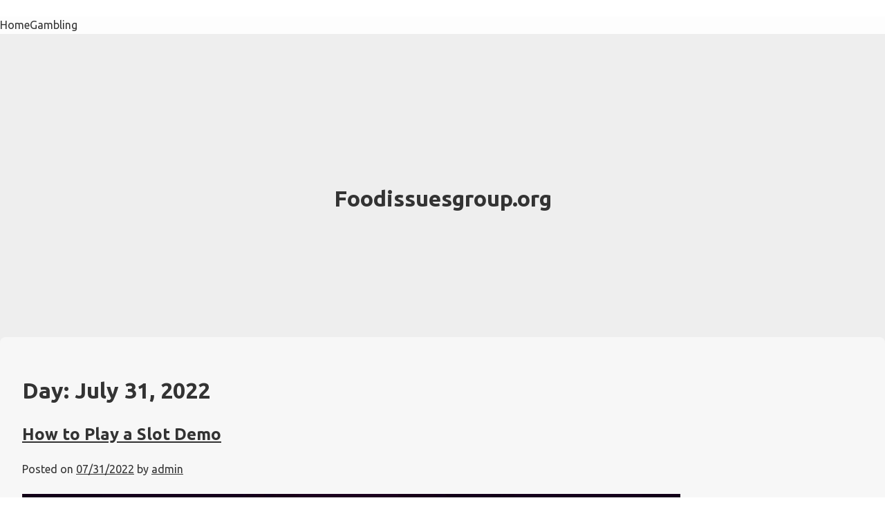

--- FILE ---
content_type: text/html; charset=utf-8
request_url: https://foodissuesgroup.org/2022/07/31/
body_size: 11231
content:
<!DOCTYPE html>
<html lang="en-US" amp="" data-amp-auto-lightbox-disable transformed="self;v=1" i-amphtml-layout="" i-amphtml-no-boilerplate="">
<head><meta charset="UTF-8"><meta name="viewport" content="width=device-width"><link rel="preconnect" href="https://cdn.ampproject.org"><style amp-runtime="" i-amphtml-version="012512221826001">html{overflow-x:hidden!important}html.i-amphtml-fie{height:100%!important;width:100%!important}html:not([amp4ads]),html:not([amp4ads]) body{height:auto!important}html:not([amp4ads]) body{margin:0!important}body{-webkit-text-size-adjust:100%;-moz-text-size-adjust:100%;-ms-text-size-adjust:100%;text-size-adjust:100%}html.i-amphtml-singledoc.i-amphtml-embedded{-ms-touch-action:pan-y pinch-zoom;touch-action:pan-y pinch-zoom}html.i-amphtml-fie>body,html.i-amphtml-singledoc>body{overflow:visible!important}html.i-amphtml-fie:not(.i-amphtml-inabox)>body,html.i-amphtml-singledoc:not(.i-amphtml-inabox)>body{position:relative!important}html.i-amphtml-ios-embed-legacy>body{overflow-x:hidden!important;overflow-y:auto!important;position:absolute!important}html.i-amphtml-ios-embed{overflow-y:auto!important;position:static}#i-amphtml-wrapper{overflow-x:hidden!important;overflow-y:auto!important;position:absolute!important;top:0!important;left:0!important;right:0!important;bottom:0!important;margin:0!important;display:block!important}html.i-amphtml-ios-embed.i-amphtml-ios-overscroll,html.i-amphtml-ios-embed.i-amphtml-ios-overscroll>#i-amphtml-wrapper{-webkit-overflow-scrolling:touch!important}#i-amphtml-wrapper>body{position:relative!important;border-top:1px solid transparent!important}#i-amphtml-wrapper+body{visibility:visible}#i-amphtml-wrapper+body .i-amphtml-lightbox-element,#i-amphtml-wrapper+body[i-amphtml-lightbox]{visibility:hidden}#i-amphtml-wrapper+body[i-amphtml-lightbox] .i-amphtml-lightbox-element{visibility:visible}#i-amphtml-wrapper.i-amphtml-scroll-disabled,.i-amphtml-scroll-disabled{overflow-x:hidden!important;overflow-y:hidden!important}amp-instagram{padding:54px 0px 0px!important;background-color:#fff}amp-iframe iframe{box-sizing:border-box!important}[amp-access][amp-access-hide]{display:none}[subscriptions-dialog],body:not(.i-amphtml-subs-ready) [subscriptions-action],body:not(.i-amphtml-subs-ready) [subscriptions-section]{display:none!important}amp-experiment,amp-live-list>[update]{display:none}amp-list[resizable-children]>.i-amphtml-loading-container.amp-hidden{display:none!important}amp-list [fetch-error],amp-list[load-more] [load-more-button],amp-list[load-more] [load-more-end],amp-list[load-more] [load-more-failed],amp-list[load-more] [load-more-loading]{display:none}amp-list[diffable] div[role=list]{display:block}amp-story-page,amp-story[standalone]{min-height:1px!important;display:block!important;height:100%!important;margin:0!important;padding:0!important;overflow:hidden!important;width:100%!important}amp-story[standalone]{background-color:#000!important;position:relative!important}amp-story-page{background-color:#757575}amp-story .amp-active>div,amp-story .i-amphtml-loader-background{display:none!important}amp-story-page:not(:first-of-type):not([distance]):not([active]){transform:translateY(1000vh)!important}amp-autocomplete{position:relative!important;display:inline-block!important}amp-autocomplete>input,amp-autocomplete>textarea{padding:0.5rem;border:1px solid rgba(0,0,0,.33)}.i-amphtml-autocomplete-results,amp-autocomplete>input,amp-autocomplete>textarea{font-size:1rem;line-height:1.5rem}[amp-fx^=fly-in]{visibility:hidden}amp-script[nodom],amp-script[sandboxed]{position:fixed!important;top:0!important;width:1px!important;height:1px!important;overflow:hidden!important;visibility:hidden}
/*# sourceURL=/css/ampdoc.css*/[hidden]{display:none!important}.i-amphtml-element{display:inline-block}.i-amphtml-blurry-placeholder{transition:opacity 0.3s cubic-bezier(0.0,0.0,0.2,1)!important;pointer-events:none}[layout=nodisplay]:not(.i-amphtml-element){display:none!important}.i-amphtml-layout-fixed,[layout=fixed][width][height]:not(.i-amphtml-layout-fixed){display:inline-block;position:relative}.i-amphtml-layout-responsive,[layout=responsive][width][height]:not(.i-amphtml-layout-responsive),[width][height][heights]:not([layout]):not(.i-amphtml-layout-responsive),[width][height][sizes]:not(img):not([layout]):not(.i-amphtml-layout-responsive){display:block;position:relative}.i-amphtml-layout-intrinsic,[layout=intrinsic][width][height]:not(.i-amphtml-layout-intrinsic){display:inline-block;position:relative;max-width:100%}.i-amphtml-layout-intrinsic .i-amphtml-sizer{max-width:100%}.i-amphtml-intrinsic-sizer{max-width:100%;display:block!important}.i-amphtml-layout-container,.i-amphtml-layout-fixed-height,[layout=container],[layout=fixed-height][height]:not(.i-amphtml-layout-fixed-height){display:block;position:relative}.i-amphtml-layout-fill,.i-amphtml-layout-fill.i-amphtml-notbuilt,[layout=fill]:not(.i-amphtml-layout-fill),body noscript>*{display:block;overflow:hidden!important;position:absolute;top:0;left:0;bottom:0;right:0}body noscript>*{position:absolute!important;width:100%;height:100%;z-index:2}body noscript{display:inline!important}.i-amphtml-layout-flex-item,[layout=flex-item]:not(.i-amphtml-layout-flex-item){display:block;position:relative;-ms-flex:1 1 auto;flex:1 1 auto}.i-amphtml-layout-fluid{position:relative}.i-amphtml-layout-size-defined{overflow:hidden!important}.i-amphtml-layout-awaiting-size{position:absolute!important;top:auto!important;bottom:auto!important}i-amphtml-sizer{display:block!important}@supports (aspect-ratio:1/1){i-amphtml-sizer.i-amphtml-disable-ar{display:none!important}}.i-amphtml-blurry-placeholder,.i-amphtml-fill-content{display:block;height:0;max-height:100%;max-width:100%;min-height:100%;min-width:100%;width:0;margin:auto}.i-amphtml-layout-size-defined .i-amphtml-fill-content{position:absolute;top:0;left:0;bottom:0;right:0}.i-amphtml-replaced-content,.i-amphtml-screen-reader{padding:0!important;border:none!important}.i-amphtml-screen-reader{position:fixed!important;top:0px!important;left:0px!important;width:4px!important;height:4px!important;opacity:0!important;overflow:hidden!important;margin:0!important;display:block!important;visibility:visible!important}.i-amphtml-screen-reader~.i-amphtml-screen-reader{left:8px!important}.i-amphtml-screen-reader~.i-amphtml-screen-reader~.i-amphtml-screen-reader{left:12px!important}.i-amphtml-screen-reader~.i-amphtml-screen-reader~.i-amphtml-screen-reader~.i-amphtml-screen-reader{left:16px!important}.i-amphtml-unresolved{position:relative;overflow:hidden!important}.i-amphtml-select-disabled{-webkit-user-select:none!important;-ms-user-select:none!important;user-select:none!important}.i-amphtml-notbuilt,[layout]:not(.i-amphtml-element),[width][height][heights]:not([layout]):not(.i-amphtml-element),[width][height][sizes]:not(img):not([layout]):not(.i-amphtml-element){position:relative;overflow:hidden!important;color:transparent!important}.i-amphtml-notbuilt:not(.i-amphtml-layout-container)>*,[layout]:not([layout=container]):not(.i-amphtml-element)>*,[width][height][heights]:not([layout]):not(.i-amphtml-element)>*,[width][height][sizes]:not([layout]):not(.i-amphtml-element)>*{display:none}amp-img:not(.i-amphtml-element)[i-amphtml-ssr]>img.i-amphtml-fill-content{display:block}.i-amphtml-notbuilt:not(.i-amphtml-layout-container),[layout]:not([layout=container]):not(.i-amphtml-element),[width][height][heights]:not([layout]):not(.i-amphtml-element),[width][height][sizes]:not(img):not([layout]):not(.i-amphtml-element){color:transparent!important;line-height:0!important}.i-amphtml-ghost{visibility:hidden!important}.i-amphtml-element>[placeholder],[layout]:not(.i-amphtml-element)>[placeholder],[width][height][heights]:not([layout]):not(.i-amphtml-element)>[placeholder],[width][height][sizes]:not([layout]):not(.i-amphtml-element)>[placeholder]{display:block;line-height:normal}.i-amphtml-element>[placeholder].amp-hidden,.i-amphtml-element>[placeholder].hidden{visibility:hidden}.i-amphtml-element:not(.amp-notsupported)>[fallback],.i-amphtml-layout-container>[placeholder].amp-hidden,.i-amphtml-layout-container>[placeholder].hidden{display:none}.i-amphtml-layout-size-defined>[fallback],.i-amphtml-layout-size-defined>[placeholder]{position:absolute!important;top:0!important;left:0!important;right:0!important;bottom:0!important;z-index:1}amp-img[i-amphtml-ssr]:not(.i-amphtml-element)>[placeholder]{z-index:auto}.i-amphtml-notbuilt>[placeholder]{display:block!important}.i-amphtml-hidden-by-media-query{display:none!important}.i-amphtml-element-error{background:red!important;color:#fff!important;position:relative!important}.i-amphtml-element-error:before{content:attr(error-message)}i-amp-scroll-container,i-amphtml-scroll-container{position:absolute;top:0;left:0;right:0;bottom:0;display:block}i-amp-scroll-container.amp-active,i-amphtml-scroll-container.amp-active{overflow:auto;-webkit-overflow-scrolling:touch}.i-amphtml-loading-container{display:block!important;pointer-events:none;z-index:1}.i-amphtml-notbuilt>.i-amphtml-loading-container{display:block!important}.i-amphtml-loading-container.amp-hidden{visibility:hidden}.i-amphtml-element>[overflow]{cursor:pointer;position:relative;z-index:2;visibility:hidden;display:initial;line-height:normal}.i-amphtml-layout-size-defined>[overflow]{position:absolute}.i-amphtml-element>[overflow].amp-visible{visibility:visible}template{display:none!important}.amp-border-box,.amp-border-box *,.amp-border-box :after,.amp-border-box :before{box-sizing:border-box}amp-pixel{display:none!important}amp-analytics,amp-auto-ads,amp-story-auto-ads{position:fixed!important;top:0!important;width:1px!important;height:1px!important;overflow:hidden!important;visibility:hidden}amp-story{visibility:hidden!important}html.i-amphtml-fie>amp-analytics{position:initial!important}[visible-when-invalid]:not(.visible),form [submit-error],form [submit-success],form [submitting]{display:none}amp-accordion{display:block!important}@media (min-width:1px){:where(amp-accordion>section)>:first-child{margin:0;background-color:#efefef;padding-right:20px;border:1px solid #dfdfdf}:where(amp-accordion>section)>:last-child{margin:0}}amp-accordion>section{float:none!important}amp-accordion>section>*{float:none!important;display:block!important;overflow:hidden!important;position:relative!important}amp-accordion,amp-accordion>section{margin:0}amp-accordion:not(.i-amphtml-built)>section>:last-child{display:none!important}amp-accordion:not(.i-amphtml-built)>section[expanded]>:last-child{display:block!important}
/*# sourceURL=/css/ampshared.css*/</style><meta name="robots" content="noindex, follow"><meta property="og:locale" content="en_US"><meta property="og:type" content="website"><meta property="og:title" content="07/31/2022 - Foodissuesgroup.org"><meta property="og:url" content="https://foodissuesgroup.org/2022/07/31/"><meta property="og:site_name" content="Foodissuesgroup.org"><meta name="twitter:card" content="summary_large_image"><meta name="generator" content="WordPress 6.0.11"><meta name="generator" content="AMP Plugin v2.5.3; mode=standard"><meta name="msapplication-TileImage" content="https://foodissuesgroup.org/wp-content/uploads/2022/06/cropped-Logo-21-270x270.png"><link rel="preconnect" href="https://fonts.gstatic.com/" crossorigin=""><link rel="dns-prefetch" href="//fonts.googleapis.com"><link rel="preload" href="https://foodissuesgroup.org/wp-includes/fonts/dashicons.eot?99ac726223c749443b642ce33df8b800#iefix" as="font" crossorigin=""><link rel="preconnect" href="https://fonts.gstatic.com" crossorigin=""><link rel="dns-prefetch" href="https://fonts.gstatic.com"><script async="" src="https://cdn.ampproject.org/v0.mjs" type="module" crossorigin="anonymous"></script><script async nomodule src="https://cdn.ampproject.org/v0.js" crossorigin="anonymous"></script><script src="https://cdn.ampproject.org/v0/amp-form-0.1.mjs" async="" custom-element="amp-form" type="module" crossorigin="anonymous"></script><script async nomodule src="https://cdn.ampproject.org/v0/amp-form-0.1.js" crossorigin="anonymous" custom-element="amp-form"></script><link rel="icon" href="https://foodissuesgroup.org/wp-content/uploads/2022/06/cropped-Logo-21-32x32.png" sizes="32x32"><link rel="icon" href="https://foodissuesgroup.org/wp-content/uploads/2022/06/cropped-Logo-21-192x192.png" sizes="192x192"><link crossorigin="anonymous" rel="stylesheet" id="wp-one-pager-google-fonts-css" href="https://fonts.googleapis.com/css2?family=Ubuntu%3Awght%40300%3B400%3B700&amp;display=swap&amp;ver=6.0.11" media="all"><style amp-custom="">amp-img.amp-wp-enforced-sizes{object-fit:contain}amp-img img,amp-img noscript{image-rendering:inherit;object-fit:inherit;object-position:inherit}:where(.wp-block-columns.has-background){padding:1.25em 2.375em}ul{box-sizing:border-box}:where(p.has-text-color:not(.has-link-color)) a{color:inherit}:root{--wp--preset--font-size--normal:16px;--wp--preset--font-size--huge:42px}.screen-reader-text{border:0;clip:rect(1px,1px,1px,1px);-webkit-clip-path:inset(50%);clip-path:inset(50%);height:1px;margin:-1px;overflow:hidden;padding:0;position:absolute;width:1px}.screen-reader-text:not(#_#_#_#_#_#_#_){word-wrap:normal}.screen-reader-text:focus{background-color:#ddd;-webkit-clip-path:none;clip-path:none;color:#444;display:block;font-size:1em;height:auto;left:5px;line-height:normal;padding:15px 23px 14px;text-decoration:none;top:5px;width:auto;z-index:100000}.screen-reader-text:focus:not(#_#_#_#_#_#_#_){clip:auto}html :where(.has-border-color),html :where([data-amp-original-style*=border-width]){border-style:solid}html :where(amp-img[class*=wp-image-]),html :where(amp-anim[class*=wp-image-]){height:auto;max-width:100%}body{--wp--preset--color--black:#000;--wp--preset--color--cyan-bluish-gray:#abb8c3;--wp--preset--color--white:#fff;--wp--preset--color--pale-pink:#f78da7;--wp--preset--color--vivid-red:#cf2e2e;--wp--preset--color--luminous-vivid-orange:#ff6900;--wp--preset--color--luminous-vivid-amber:#fcb900;--wp--preset--color--light-green-cyan:#7bdcb5;--wp--preset--color--vivid-green-cyan:#00d084;--wp--preset--color--pale-cyan-blue:#8ed1fc;--wp--preset--color--vivid-cyan-blue:#0693e3;--wp--preset--color--vivid-purple:#9b51e0;--wp--preset--gradient--vivid-cyan-blue-to-vivid-purple:linear-gradient(135deg,rgba(6,147,227,1) 0%,#9b51e0 100%);--wp--preset--gradient--light-green-cyan-to-vivid-green-cyan:linear-gradient(135deg,#7adcb4 0%,#00d082 100%);--wp--preset--gradient--luminous-vivid-amber-to-luminous-vivid-orange:linear-gradient(135deg,rgba(252,185,0,1) 0%,rgba(255,105,0,1) 100%);--wp--preset--gradient--luminous-vivid-orange-to-vivid-red:linear-gradient(135deg,rgba(255,105,0,1) 0%,#cf2e2e 100%);--wp--preset--gradient--very-light-gray-to-cyan-bluish-gray:linear-gradient(135deg,#eee 0%,#a9b8c3 100%);--wp--preset--gradient--cool-to-warm-spectrum:linear-gradient(135deg,#4aeadc 0%,#9778d1 20%,#cf2aba 40%,#ee2c82 60%,#fb6962 80%,#fef84c 100%);--wp--preset--gradient--blush-light-purple:linear-gradient(135deg,#ffceec 0%,#9896f0 100%);--wp--preset--gradient--blush-bordeaux:linear-gradient(135deg,#fecda5 0%,#fe2d2d 50%,#6b003e 100%);--wp--preset--gradient--luminous-dusk:linear-gradient(135deg,#ffcb70 0%,#c751c0 50%,#4158d0 100%);--wp--preset--gradient--pale-ocean:linear-gradient(135deg,#fff5cb 0%,#b6e3d4 50%,#33a7b5 100%);--wp--preset--gradient--electric-grass:linear-gradient(135deg,#caf880 0%,#71ce7e 100%);--wp--preset--gradient--midnight:linear-gradient(135deg,#020381 0%,#2874fc 100%);--wp--preset--duotone--dark-grayscale:url("#wp-duotone-dark-grayscale");--wp--preset--duotone--grayscale:url("#wp-duotone-grayscale");--wp--preset--duotone--purple-yellow:url("#wp-duotone-purple-yellow");--wp--preset--duotone--blue-red:url("#wp-duotone-blue-red");--wp--preset--duotone--midnight:url("#wp-duotone-midnight");--wp--preset--duotone--magenta-yellow:url("#wp-duotone-magenta-yellow");--wp--preset--duotone--purple-green:url("#wp-duotone-purple-green");--wp--preset--duotone--blue-orange:url("#wp-duotone-blue-orange");--wp--preset--font-size--small:13px;--wp--preset--font-size--medium:20px;--wp--preset--font-size--large:36px;--wp--preset--font-size--x-large:42px}@font-face{font-family:dashicons;src:url("https://foodissuesgroup.org/wp-includes/fonts/dashicons.eot?99ac726223c749443b642ce33df8b800");src:url("https://foodissuesgroup.org/wp-includes/fonts/dashicons.eot?99ac726223c749443b642ce33df8b800#iefix") format("embedded-opentype"),url("https://foodissuesgroup.org/wp-includes/fonts/dashicons.woff") format("woff"),url("https://foodissuesgroup.org/wp-includes/fonts/dashicons.ttf?99ac726223c749443b642ce33df8b800") format("truetype");font-weight:400;font-style:normal}html{--wp-admin--admin-bar--height:32px;scroll-padding-top:var(--wp-admin--admin-bar--height)}@media screen and (max-width:782px){html{--wp-admin--admin-bar--height:46px}}html{line-height:1.15;-webkit-text-size-adjust:100%}body{margin:0}main{display:block}h1{font-size:2em;margin:.67em 0}hr{box-sizing:content-box;height:0;overflow:visible}a{background-color:transparent}amp-img{border-style:none}button,input{font-family:inherit;font-size:100%;line-height:1.15;margin:0}button,input{overflow:visible}button{text-transform:none}button,[type="button"],[type="reset"],[type="submit"]{-webkit-appearance:button}button::-moz-focus-inner,[type="button"]::-moz-focus-inner,[type="reset"]::-moz-focus-inner,[type="submit"]::-moz-focus-inner{border-style:none;padding:0}button:-moz-focusring,[type="button"]:-moz-focusring,[type="reset"]:-moz-focusring,[type="submit"]:-moz-focusring{outline:1px dotted ButtonText}[type="checkbox"],[type="radio"]{box-sizing:border-box;padding:0}[type="number"]::-webkit-inner-spin-button,[type="number"]::-webkit-outer-spin-button{height:auto}[type="search"]{-webkit-appearance:textfield;outline-offset:-2px}[type="search"]::-webkit-search-decoration{-webkit-appearance:none}::-webkit-file-upload-button{-webkit-appearance:button;font:inherit}[hidden]{display:none}*,*::before,*::after{box-sizing:inherit}html{box-sizing:border-box}body,button,input{color:#404040;font-family:-apple-system,BlinkMacSystemFont,"Segoe UI",Roboto,Oxygen-Sans,Ubuntu,Cantarell,"Helvetica Neue",sans-serif;font-size:1rem;line-height:1.5}h1,h2{clear:both}p{margin-bottom:1.5em}body{background:#fff}hr{background-color:#ccc;border:0;height:1px;margin-bottom:1.5em}ul{margin:0 0 1.5em 3em}ul{list-style:disc}li > ul{margin-bottom:0;margin-left:1.5em}amp-img{height:auto;max-width:100%}table{margin:0 0 1.5em;width:100%}a{color:#4169e1}a:visited{color:#800080}a:hover,a:focus,a:active{color:#191970}a:focus{outline:thin dotted}a:hover,a:active{outline:0}button,input[type="button"],input[type="reset"],input[type="submit"]{border:1px solid;border-color:#ccc #ccc #bbb;border-radius:3px;background:#e6e6e6;color:rgba(0,0,0,.8);line-height:1;padding:.6em 1em .4em}button:hover,input[type="button"]:hover,input[type="reset"]:hover,input[type="submit"]:hover{border-color:#ccc #bbb #aaa}button:active,button:focus,input[type="button"]:active,input[type="button"]:focus,input[type="reset"]:active,input[type="reset"]:focus,input[type="submit"]:active,input[type="submit"]:focus{border-color:#aaa #bbb #bbb}input[type="text"],input[type="email"],input[type="url"],input[type="password"],input[type="search"],input[type="number"],input[type="tel"],input[type="range"],input[type="date"],input[type="month"],input[type="week"],input[type="time"],input[type="datetime"],input[type="datetime-local"],input[type="color"]{color:#666;border:1px solid #ccc;border-radius:3px;padding:3px}input[type="text"]:focus,input[type="email"]:focus,input[type="url"]:focus,input[type="password"]:focus,input[type="search"]:focus,input[type="number"]:focus,input[type="tel"]:focus,input[type="range"]:focus,input[type="date"]:focus,input[type="month"]:focus,input[type="week"]:focus,input[type="time"]:focus,input[type="datetime"]:focus,input[type="datetime-local"]:focus,input[type="color"]:focus{color:#111}.main-navigation{display:block;width:100%}.main-navigation ul{display:none;list-style:none;margin:0;padding-left:0}.main-navigation ul ul{box-shadow:0 3px 3px rgba(0,0,0,.2);float:left;position:absolute;top:100%;left:-999em;z-index:99999}.main-navigation ul ul ul{left:-999em;top:0}.main-navigation ul ul li:hover > ul,.main-navigation ul ul li:focus-within > ul{display:block;left:auto}.main-navigation ul ul a{width:200px}.main-navigation ul li:hover > ul,.main-navigation ul li:focus-within > ul{left:auto}.main-navigation li{position:relative}.main-navigation a{display:block;text-decoration:none}.menu-toggle{display:block}@media screen and (min-width: 1em){.menu-toggle{display:none}.main-navigation ul{display:flex}}.post{margin:0 0 1.5em}.updated:not(.published){display:none}.entry-content{margin:1.5em 0 0}.widget{margin:0 0 1.5em}.screen-reader-text{border:0;clip:rect(1px,1px,1px,1px);clip-path:inset(50%);height:1px;margin:-1px;overflow:hidden;padding:0;width:1px}.screen-reader-text:not(#_#_#_#_#_#_#_){position:absolute;word-wrap:normal}.screen-reader-text:focus{background-color:#f1f1f1;border-radius:3px;box-shadow:0 0 2px 2px rgba(0,0,0,.6);clip-path:none;color:#21759b;display:block;font-size:.875rem;font-weight:700;height:auto;left:5px;line-height:normal;padding:15px 23px 14px;text-decoration:none;top:5px;width:auto;z-index:100000}.screen-reader-text:focus:not(#_#_#_#_#_#_#_){clip:auto}body{background:#fff;color:#333}body,h1,h2{font-family:Ubuntu,sans-serif}.hero-container{background-color:#eee;background-size:cover;height:500px;border-top:1px solid #fff;margin:0;text-align:center}.hero-container .hero{max-width:700px;margin:0 auto;padding:1rem}.hero-container .hero h1{margin-top:0}.main-navigation{background:#fdfdfd}.site{max-width:1280px;margin:-60px auto 50px;padding:2rem;background:#f7f7f7;border-radius:8px 8px 0 0}.site ul{margin-left:0}.site-footer{background:#fff;border-top:1px solid #bbb;padding-top:1.5rem;padding-bottom:1.5rem;margin-top:1.5rem;display:grid;grid-column-gap:20px;grid-row-gap:20px}.site-footer .footer-1{grid-column:1;padding:1rem}.site-footer .footer-1 p:first-of-type{margin-top:0}.site-footer .footer-1 p:last-of-type{margin-bottom:0}.site-footer .footer-2{grid-column:2;padding:1rem}.site-footer .footer-2 p:first-of-type{margin-top:0}.site-footer .footer-2 p:last-of-type{margin-bottom:0}.site-footer .footer-3{grid-column:3;padding:1rem}.site-footer .footer-3 p:first-of-type{margin-top:0}.site-footer .footer-3 p:last-of-type{margin-bottom:0}.site-footer-bottom{padding:1rem;background:#fff;color:#bbb;border-top:1px solid #eee;text-align:center}.site-footer-bottom .site-info{display:inline-block}.site-footer-bottom .site-info a{color:#bbb;font-weight:400;text-decoration:none}hr.clear{background:none;border:0;clear:both;display:block;float:none;font-size:0;padding:0;overflow:hidden;visibility:hidden;width:0;height:0;margin:0}.widget-area{line-height:1.5}.widget-area .widget_search{display:none}.widget-area h2{margin-bottom:.5rem;font-size:1.1rem}.widget-area ul{list-style:none;list-style-position:inside;padding-left:0;margin-left:0}.widget-area ul li{padding-left:0}.widget-area ul li a{display:inline-block;background:#f7f7f7;border:1px solid #eee;color:#333;text-decoration:none;margin:2px 0;padding:1px 6px;border-radius:5px;font-size:.8rem}.widget-area ul li a:hover{background:#333;color:#fff}.widget-area section{margin-bottom:1rem}.widget-area section:not(:first-of-type) h2{margin-top:1.5rem}.widget-area section.widget_recent_entries h2{margin-top:0}@media (max-width: 500px){.hero-container{height:auto;padding-top:2rem;padding-bottom:2rem}}@media (max-width: 500px){.site{margin-top:0;border-radius:0}}@media (max-width: 500px){.site-footer{display:flex;flex-direction:column}}@media (min-width: 501px){.hero-container .hero{position:relative;top:50%;transform:perspective(1px) translateY(-50%)}}body a,body a:visited{color:#333}.amp-wp-bf126db:not(#_#_#_#_#_){visibility:hidden;position:absolute;left:-9999px;overflow:hidden}.amp-wp-3073b6d:not(#_#_#_#_#_){width:auto;height:auto;margin:0px 10px;max-height:229px;max-width:28%}

/*# sourceURL=amp-custom.css */</style><link rel="profile" href="https://gmpg.org/xfn/11"><script type="application/ld+json" class="yoast-schema-graph">{"@context":"https://schema.org","@graph":[{"@type":"CollectionPage","@id":"https://foodissuesgroup.org/2022/07/31/","url":"https://foodissuesgroup.org/2022/07/31/","name":"07/31/2022 - Foodissuesgroup.org","isPartOf":{"@id":"https://foodissuesgroup.org/#website"},"breadcrumb":{"@id":"https://foodissuesgroup.org/2022/07/31/#breadcrumb"},"inLanguage":"en-US"},{"@type":"BreadcrumbList","@id":"https://foodissuesgroup.org/2022/07/31/#breadcrumb","itemListElement":[{"@type":"ListItem","position":1,"name":"Home","item":"https://foodissuesgroup.org/"},{"@type":"ListItem","position":2,"name":"Archives for 07/31/2022"}]},{"@type":"WebSite","@id":"https://foodissuesgroup.org/#website","url":"https://foodissuesgroup.org/","name":"Foodissuesgroup.org","description":"Gambling News Blog Update","potentialAction":[{"@type":"SearchAction","target":{"@type":"EntryPoint","urlTemplate":"https://foodissuesgroup.org/?s={search_term_string}"},"query-input":"required name=search_term_string"}],"inLanguage":"en-US"}]}</script><link rel="alternate" type="application/rss+xml" title="Foodissuesgroup.org » Feed" href="https://foodissuesgroup.org/feed/"><link rel="alternate" type="application/rss+xml" title="Foodissuesgroup.org » Comments Feed" href="https://foodissuesgroup.org/comments/feed/"><link rel="https://api.w.org/" href="https://foodissuesgroup.org/wp-json/"><link rel="EditURI" type="application/rsd+xml" title="RSD" href="https://foodissuesgroup.org/xmlrpc.php?rsd"><link rel="wlwmanifest" type="application/wlwmanifest+xml" href="https://foodissuesgroup.org/wp-includes/wlwmanifest.xml"><link rel="apple-touch-icon" href="https://foodissuesgroup.org/wp-content/uploads/2022/06/cropped-Logo-21-180x180.png"><title>07/31/2022 - Foodissuesgroup.org</title><link rel="canonical" href="https://foodissuesgroup.org/2022/07/31/"></head>

<body data-rsssl="1" class="archive date hfeed">
<svg xmlns="http://www.w3.org/2000/svg" viewbox="0 0 0 0" width="0" height="0" focusable="false" role="none" data-amp-original-style="visibility: hidden; position: absolute; left: -9999px; overflow: hidden;" class="amp-wp-bf126db"><defs><filter id="wp-duotone-dark-grayscale"><fecolormatrix color-interpolation-filters="sRGB" type="matrix" values=" .299 .587 .114 0 0 .299 .587 .114 0 0 .299 .587 .114 0 0 .299 .587 .114 0 0 "></fecolormatrix><fecomponenttransfer color-interpolation-filters="sRGB"><fefuncr type="table" tablevalues="0 0.49803921568627"></fefuncr><fefuncg type="table" tablevalues="0 0.49803921568627"></fefuncg><fefuncb type="table" tablevalues="0 0.49803921568627"></fefuncb><fefunca type="table" tablevalues="1 1"></fefunca></fecomponenttransfer><fecomposite in2="SourceGraphic" operator="in"></fecomposite></filter></defs></svg><svg xmlns="http://www.w3.org/2000/svg" viewbox="0 0 0 0" width="0" height="0" focusable="false" role="none" data-amp-original-style="visibility: hidden; position: absolute; left: -9999px; overflow: hidden;" class="amp-wp-bf126db"><defs><filter id="wp-duotone-grayscale"><fecolormatrix color-interpolation-filters="sRGB" type="matrix" values=" .299 .587 .114 0 0 .299 .587 .114 0 0 .299 .587 .114 0 0 .299 .587 .114 0 0 "></fecolormatrix><fecomponenttransfer color-interpolation-filters="sRGB"><fefuncr type="table" tablevalues="0 1"></fefuncr><fefuncg type="table" tablevalues="0 1"></fefuncg><fefuncb type="table" tablevalues="0 1"></fefuncb><fefunca type="table" tablevalues="1 1"></fefunca></fecomponenttransfer><fecomposite in2="SourceGraphic" operator="in"></fecomposite></filter></defs></svg><svg xmlns="http://www.w3.org/2000/svg" viewbox="0 0 0 0" width="0" height="0" focusable="false" role="none" data-amp-original-style="visibility: hidden; position: absolute; left: -9999px; overflow: hidden;" class="amp-wp-bf126db"><defs><filter id="wp-duotone-purple-yellow"><fecolormatrix color-interpolation-filters="sRGB" type="matrix" values=" .299 .587 .114 0 0 .299 .587 .114 0 0 .299 .587 .114 0 0 .299 .587 .114 0 0 "></fecolormatrix><fecomponenttransfer color-interpolation-filters="sRGB"><fefuncr type="table" tablevalues="0.54901960784314 0.98823529411765"></fefuncr><fefuncg type="table" tablevalues="0 1"></fefuncg><fefuncb type="table" tablevalues="0.71764705882353 0.25490196078431"></fefuncb><fefunca type="table" tablevalues="1 1"></fefunca></fecomponenttransfer><fecomposite in2="SourceGraphic" operator="in"></fecomposite></filter></defs></svg><svg xmlns="http://www.w3.org/2000/svg" viewbox="0 0 0 0" width="0" height="0" focusable="false" role="none" data-amp-original-style="visibility: hidden; position: absolute; left: -9999px; overflow: hidden;" class="amp-wp-bf126db"><defs><filter id="wp-duotone-blue-red"><fecolormatrix color-interpolation-filters="sRGB" type="matrix" values=" .299 .587 .114 0 0 .299 .587 .114 0 0 .299 .587 .114 0 0 .299 .587 .114 0 0 "></fecolormatrix><fecomponenttransfer color-interpolation-filters="sRGB"><fefuncr type="table" tablevalues="0 1"></fefuncr><fefuncg type="table" tablevalues="0 0.27843137254902"></fefuncg><fefuncb type="table" tablevalues="0.5921568627451 0.27843137254902"></fefuncb><fefunca type="table" tablevalues="1 1"></fefunca></fecomponenttransfer><fecomposite in2="SourceGraphic" operator="in"></fecomposite></filter></defs></svg><svg xmlns="http://www.w3.org/2000/svg" viewbox="0 0 0 0" width="0" height="0" focusable="false" role="none" data-amp-original-style="visibility: hidden; position: absolute; left: -9999px; overflow: hidden;" class="amp-wp-bf126db"><defs><filter id="wp-duotone-midnight"><fecolormatrix color-interpolation-filters="sRGB" type="matrix" values=" .299 .587 .114 0 0 .299 .587 .114 0 0 .299 .587 .114 0 0 .299 .587 .114 0 0 "></fecolormatrix><fecomponenttransfer color-interpolation-filters="sRGB"><fefuncr type="table" tablevalues="0 0"></fefuncr><fefuncg type="table" tablevalues="0 0.64705882352941"></fefuncg><fefuncb type="table" tablevalues="0 1"></fefuncb><fefunca type="table" tablevalues="1 1"></fefunca></fecomponenttransfer><fecomposite in2="SourceGraphic" operator="in"></fecomposite></filter></defs></svg><svg xmlns="http://www.w3.org/2000/svg" viewbox="0 0 0 0" width="0" height="0" focusable="false" role="none" data-amp-original-style="visibility: hidden; position: absolute; left: -9999px; overflow: hidden;" class="amp-wp-bf126db"><defs><filter id="wp-duotone-magenta-yellow"><fecolormatrix color-interpolation-filters="sRGB" type="matrix" values=" .299 .587 .114 0 0 .299 .587 .114 0 0 .299 .587 .114 0 0 .299 .587 .114 0 0 "></fecolormatrix><fecomponenttransfer color-interpolation-filters="sRGB"><fefuncr type="table" tablevalues="0.78039215686275 1"></fefuncr><fefuncg type="table" tablevalues="0 0.94901960784314"></fefuncg><fefuncb type="table" tablevalues="0.35294117647059 0.47058823529412"></fefuncb><fefunca type="table" tablevalues="1 1"></fefunca></fecomponenttransfer><fecomposite in2="SourceGraphic" operator="in"></fecomposite></filter></defs></svg><svg xmlns="http://www.w3.org/2000/svg" viewbox="0 0 0 0" width="0" height="0" focusable="false" role="none" data-amp-original-style="visibility: hidden; position: absolute; left: -9999px; overflow: hidden;" class="amp-wp-bf126db"><defs><filter id="wp-duotone-purple-green"><fecolormatrix color-interpolation-filters="sRGB" type="matrix" values=" .299 .587 .114 0 0 .299 .587 .114 0 0 .299 .587 .114 0 0 .299 .587 .114 0 0 "></fecolormatrix><fecomponenttransfer color-interpolation-filters="sRGB"><fefuncr type="table" tablevalues="0.65098039215686 0.40392156862745"></fefuncr><fefuncg type="table" tablevalues="0 1"></fefuncg><fefuncb type="table" tablevalues="0.44705882352941 0.4"></fefuncb><fefunca type="table" tablevalues="1 1"></fefunca></fecomponenttransfer><fecomposite in2="SourceGraphic" operator="in"></fecomposite></filter></defs></svg><svg xmlns="http://www.w3.org/2000/svg" viewbox="0 0 0 0" width="0" height="0" focusable="false" role="none" data-amp-original-style="visibility: hidden; position: absolute; left: -9999px; overflow: hidden;" class="amp-wp-bf126db"><defs><filter id="wp-duotone-blue-orange"><fecolormatrix color-interpolation-filters="sRGB" type="matrix" values=" .299 .587 .114 0 0 .299 .587 .114 0 0 .299 .587 .114 0 0 .299 .587 .114 0 0 "></fecolormatrix><fecomponenttransfer color-interpolation-filters="sRGB"><fefuncr type="table" tablevalues="0.098039215686275 1"></fefuncr><fefuncg type="table" tablevalues="0 0.66274509803922"></fefuncg><fefuncb type="table" tablevalues="0.84705882352941 0.41960784313725"></fefuncb><fefunca type="table" tablevalues="1 1"></fefunca></fecomponenttransfer><fecomposite in2="SourceGraphic" operator="in"></fecomposite></filter></defs></svg>
<a class="skip-link screen-reader-text" href="#primary">Skip to content</a>

	<nav id="site-navigation" class="main-navigation">
		<button class="menu-toggle" aria-controls="primary-menu" aria-expanded="false">Primary Menu</button>
		<div class="menu-home-container"><ul id="primary-menu" class="menu"><li id="menu-item-12" class="menu-item menu-item-type-custom menu-item-object-custom menu-item-home menu-item-12"><a href="https://foodissuesgroup.org">Home</a></li>
<li id="menu-item-13" class="menu-item menu-item-type-taxonomy menu-item-object-category menu-item-13"><a href="https://foodissuesgroup.org/category/gambling/">Gambling</a></li>
</ul></div>	</nav>


<div class="hero-container ">
	
	<div class="hero">

		
				                
		<h1>Foodissuesgroup.org</h1>
		<p></p>

    
    
				
		
        
    
        
        
    
    
	</div>
	
</div>

<div id="page" class="site">

	<main id="primary" class="site-main">

		
			<header class="page-header">
				<h1 class="page-title">Day: <span>July 31, 2022</span></h1>			</header>

			
<article id="post-112" class="post-112 post type-post status-publish format-standard hentry category-gambling">
	<header class="entry-header">

		<h2 class="entry-title"><a href="https://foodissuesgroup.org/2022/07/how-to-play-a-slot-demo-2/" rel="bookmark">How to Play a Slot Demo</a></h2>
					<div class="entry-meta">
				<span class="posted-on">Posted on <a href="https://foodissuesgroup.org/2022/07/how-to-play-a-slot-demo-2/" rel="bookmark"><time class="entry-date published" datetime="2022-07-31T06:03:17+00:00">07/31/2022</time><time class="updated" datetime="2022-07-31T06:03:18+00:00">07/31/2022</time></a></span><span class="byline"> by <span class="author vcard"><a class="url fn n" href="https://foodissuesgroup.org/author/admin1989/">admin</a></span></span>			</div>
		
	</header>

	
	<div class="entry-content">
		<p><amp-img alt="slot demo" src="https://i.imgur.com/6G8c3Aj.jpg" width="952" height="454" class="amp-wp-enforced-sizes amp-wp-3073b6d i-amphtml-layout-intrinsic i-amphtml-layout-size-defined" layout="intrinsic" data-amp-original-style="width:auto; height:auto; margin:0px 10px; max-height:229px; max-width:28%" data-hero-candidate="" data-hero i-amphtml-ssr i-amphtml-layout="intrinsic"><i-amphtml-sizer slot="i-amphtml-svc" class="i-amphtml-sizer"><img alt="" aria-hidden="true" class="i-amphtml-intrinsic-sizer" role="presentation" src="[data-uri]"></i-amphtml-sizer><img class="i-amphtml-fill-content i-amphtml-replaced-content" decoding="async" alt="slot demo" src="https://i.imgur.com/6G8c3Aj.jpg"></amp-img>  </p>
<p>To avoid having to download any games, try to play a slot demo first. Slot demos are easy to use and run on most operating systems, and they also include the paytable, which shows you the winning combinations for each game. They also provide additional entertainment for the players, as they can learn the strategies and rules to win. To play the slot demos, you can choose from Starburst, Bananas, Pragmatic Play, and more.</p>
<h2>Starburst</h2>
<p>The Starburst slot game has been designed to appeal to players who love the retro feel of the classic slot. The game features five reels and three rows with ten paylines. Jewelled symbols are featured on the reels, including purple diamond, blue topaz, orange citrine, green emerald, and gold BAR. A multicoloured wild symbol acts as the scatter symbol. You can win up to 250x your stake when forming winning combinations.</p>
<h2>Banana Town</h2>
<p>If you love monkeys and the 8-bit world of classic video games, then you will surely love the Banana Town slot machine. This slot game from Relax Gaming is full of fun, monkeys, and 8-bit graphics. The game’s symbols and multipliers are sure to provide you with great winning opportunities. Whether you like to win big or just relax in the forest, you’ll love the Banana Town slot machine demo.</p>
<h2>Bananas</h2>
<p>If you love playing slot games, you may be curious about Go Bananas slot. This NetEnt game has a jungle theme and 20 paylines. The wild symbols on the slot include five monkeys. The monkey symbol triggers the free spins bonus round and can award you up to 140,000 coins. The money clip and statue award you with 350 and 250 coins, respectively. They can also act as scatters and multiply your wins.</p>
<h2>Pragmatic Play</h2>
<p>When you want to play a Pragmatic Play slot, you have a few different options. The Pragmatic Play developer has many different games available, including slots and live casinos. If you prefer to play online games, you can choose to play for free or use a Pragmatic Play slot demo. The developer has also expanded their games to other jurisdictions, including Asia. One of the fastest growing markets for Pragmatic Play is Indonesia.</p>
<h2>RTG</h2>
<p>If you’re wondering how to play an RTG slot online, then the answer is a simple one: go to SlotsUp or another online casino and check out their RTG slot demos. You can even win real cash by playing these demos! You can play the games for real money if you’re ready to make a big deposit! And if you’re still not sure which RTG slot demo is right for you, then don’t worry – there are plenty to choose from.</p>
	</div>

	<footer class="entry-footer">
		<span class="cat-links">Posted in <a href="https://foodissuesgroup.org/category/gambling/" rel="category tag">Gambling</a></span>	</footer>

</article>
			<hr class="clear">
			
	</main>


<aside id="secondary" class="widget-area">
	<section id="text-3" class="widget widget_text"><h2 class="widget-title">Sponsored By</h2>			<div class="textwidget"><p><a href="https://www.carlotabruna.com/">Pengeluaran HK</a></p>
<p><a href="https://christelleguegan.com/">Pengeluaran Cambodia</a></p>
<p><a href="https://www.montezumaschooltofarm.org/">HK LOTTO</a></p>
<p><a href="https://ecifas-tj.org/">Pengeluaran Kamboja</a></p>
<p><a href="https://www.coraluib.com/">togel kamboja</a></p>
<p><a href="https://www.restaurant-levain.com/">slot dana</a></p>
<p><a href="https://www.listenanddonate.com/">sbobet</a></p>
<p><a href="https://ecifas-tj.org/">Keluaran Cambodia</a></p>
<p><a href="https://www.ouiboss.com/">data kamboja</a></p>
<p><a href="https://kimskubankw.com/">Demo Slot</a></p>
<p><a href="https://www.listenanddonate.com/">judi sbobet</a></p>
<p><a href="https://www.eltrispolet.com/">live draw cambodia</a></p>
<p><a href="https://epe2022.com/">slot demo</a></p>
<p><a href="https://bapcojournal.com/">togel sdy</a></p>
</div>
		</section><section id="search-3" class="widget widget_search"><form role="search" method="get" class="search-form" action="https://foodissuesgroup.org/" target="_top">
				<label>
					<span class="screen-reader-text">Search for:</span>
					<input type="search" class="search-field" placeholder="Search …" value="" name="s">
				</label>
				<input type="submit" class="search-submit" value="Search">
			</form></section><section id="archives-3" class="widget widget_archive"><h2 class="widget-title">Archives</h2>
			<ul>
					<li><a href="https://foodissuesgroup.org/2026/01/">January 2026</a> (3)</li>
	<li><a href="https://foodissuesgroup.org/2025/12/">December 2025</a> (5)</li>
	<li><a href="https://foodissuesgroup.org/2025/11/">November 2025</a> (4)</li>
	<li><a href="https://foodissuesgroup.org/2025/10/">October 2025</a> (11)</li>
	<li><a href="https://foodissuesgroup.org/2025/09/">September 2025</a> (11)</li>
	<li><a href="https://foodissuesgroup.org/2025/08/">August 2025</a> (13)</li>
	<li><a href="https://foodissuesgroup.org/2025/07/">July 2025</a> (6)</li>
	<li><a href="https://foodissuesgroup.org/2025/06/">June 2025</a> (9)</li>
	<li><a href="https://foodissuesgroup.org/2025/05/">May 2025</a> (4)</li>
	<li><a href="https://foodissuesgroup.org/2025/04/">April 2025</a> (12)</li>
	<li><a href="https://foodissuesgroup.org/2025/03/">March 2025</a> (14)</li>
	<li><a href="https://foodissuesgroup.org/2025/02/">February 2025</a> (3)</li>
	<li><a href="https://foodissuesgroup.org/2025/01/">January 2025</a> (5)</li>
	<li><a href="https://foodissuesgroup.org/2024/12/">December 2024</a> (12)</li>
	<li><a href="https://foodissuesgroup.org/2024/11/">November 2024</a> (8)</li>
	<li><a href="https://foodissuesgroup.org/2024/10/">October 2024</a> (7)</li>
	<li><a href="https://foodissuesgroup.org/2024/09/">September 2024</a> (1)</li>
	<li><a href="https://foodissuesgroup.org/2024/08/">August 2024</a> (8)</li>
	<li><a href="https://foodissuesgroup.org/2024/07/">July 2024</a> (8)</li>
	<li><a href="https://foodissuesgroup.org/2024/06/">June 2024</a> (27)</li>
	<li><a href="https://foodissuesgroup.org/2024/05/">May 2024</a> (32)</li>
	<li><a href="https://foodissuesgroup.org/2024/04/">April 2024</a> (25)</li>
	<li><a href="https://foodissuesgroup.org/2024/03/">March 2024</a> (30)</li>
	<li><a href="https://foodissuesgroup.org/2024/02/">February 2024</a> (5)</li>
	<li><a href="https://foodissuesgroup.org/2024/01/">January 2024</a> (18)</li>
	<li><a href="https://foodissuesgroup.org/2023/12/">December 2023</a> (28)</li>
	<li><a href="https://foodissuesgroup.org/2023/11/">November 2023</a> (22)</li>
	<li><a href="https://foodissuesgroup.org/2023/10/">October 2023</a> (29)</li>
	<li><a href="https://foodissuesgroup.org/2023/09/">September 2023</a> (25)</li>
	<li><a href="https://foodissuesgroup.org/2023/08/">August 2023</a> (26)</li>
	<li><a href="https://foodissuesgroup.org/2023/07/">July 2023</a> (28)</li>
	<li><a href="https://foodissuesgroup.org/2023/06/">June 2023</a> (25)</li>
	<li><a href="https://foodissuesgroup.org/2023/05/">May 2023</a> (28)</li>
	<li><a href="https://foodissuesgroup.org/2023/04/">April 2023</a> (23)</li>
	<li><a href="https://foodissuesgroup.org/2023/03/">March 2023</a> (29)</li>
	<li><a href="https://foodissuesgroup.org/2023/02/">February 2023</a> (20)</li>
	<li><a href="https://foodissuesgroup.org/2023/01/">January 2023</a> (26)</li>
	<li><a href="https://foodissuesgroup.org/2022/12/">December 2022</a> (23)</li>
	<li><a href="https://foodissuesgroup.org/2022/11/">November 2022</a> (24)</li>
	<li><a href="https://foodissuesgroup.org/2022/10/">October 2022</a> (26)</li>
	<li><a href="https://foodissuesgroup.org/2022/09/">September 2022</a> (25)</li>
	<li><a href="https://foodissuesgroup.org/2022/08/">August 2022</a> (25)</li>
	<li><a href="https://foodissuesgroup.org/2022/07/" aria-current="page">July 2022</a> (28)</li>
	<li><a href="https://foodissuesgroup.org/2022/06/">June 2022</a> (5)</li>
			</ul>

			</section><section id="categories-3" class="widget widget_categories"><h2 class="widget-title">Categories</h2>
			<ul>
					<li class="cat-item cat-item-1"><a href="https://foodissuesgroup.org/category/gambling/">Gambling</a> (746)
</li>
			</ul>

			</section><section id="calendar-3" class="widget widget_calendar"><div id="calendar_wrap" class="calendar_wrap"><table id="wp-calendar" class="wp-calendar-table">
	<caption>July 2022</caption>
	<thead>
	<tr>
		<th scope="col" title="Monday">M</th>
		<th scope="col" title="Tuesday">T</th>
		<th scope="col" title="Wednesday">W</th>
		<th scope="col" title="Thursday">T</th>
		<th scope="col" title="Friday">F</th>
		<th scope="col" title="Saturday">S</th>
		<th scope="col" title="Sunday">S</th>
	</tr>
	</thead>
	<tbody>
	<tr>
		<td colspan="4" class="pad"> </td><td><a href="https://foodissuesgroup.org/2022/07/01/" aria-label="Posts published on July 1, 2022">1</a></td><td><a href="https://foodissuesgroup.org/2022/07/02/" aria-label="Posts published on July 2, 2022">2</a></td><td>3</td>
	</tr>
	<tr>
		<td><a href="https://foodissuesgroup.org/2022/07/04/" aria-label="Posts published on July 4, 2022">4</a></td><td><a href="https://foodissuesgroup.org/2022/07/05/" aria-label="Posts published on July 5, 2022">5</a></td><td><a href="https://foodissuesgroup.org/2022/07/06/" aria-label="Posts published on July 6, 2022">6</a></td><td><a href="https://foodissuesgroup.org/2022/07/07/" aria-label="Posts published on July 7, 2022">7</a></td><td>8</td><td><a href="https://foodissuesgroup.org/2022/07/09/" aria-label="Posts published on July 9, 2022">9</a></td><td>10</td>
	</tr>
	<tr>
		<td><a href="https://foodissuesgroup.org/2022/07/11/" aria-label="Posts published on July 11, 2022">11</a></td><td><a href="https://foodissuesgroup.org/2022/07/12/" aria-label="Posts published on July 12, 2022">12</a></td><td><a href="https://foodissuesgroup.org/2022/07/13/" aria-label="Posts published on July 13, 2022">13</a></td><td>14</td><td><a href="https://foodissuesgroup.org/2022/07/15/" aria-label="Posts published on July 15, 2022">15</a></td><td><a href="https://foodissuesgroup.org/2022/07/16/" aria-label="Posts published on July 16, 2022">16</a></td><td><a href="https://foodissuesgroup.org/2022/07/17/" aria-label="Posts published on July 17, 2022">17</a></td>
	</tr>
	<tr>
		<td><a href="https://foodissuesgroup.org/2022/07/18/" aria-label="Posts published on July 18, 2022">18</a></td><td><a href="https://foodissuesgroup.org/2022/07/19/" aria-label="Posts published on July 19, 2022">19</a></td><td>20</td><td>21</td><td>22</td><td>23</td><td>24</td>
	</tr>
	<tr>
		<td><a href="https://foodissuesgroup.org/2022/07/25/" aria-label="Posts published on July 25, 2022">25</a></td><td>26</td><td><a href="https://foodissuesgroup.org/2022/07/27/" aria-label="Posts published on July 27, 2022">27</a></td><td><a href="https://foodissuesgroup.org/2022/07/28/" aria-label="Posts published on July 28, 2022">28</a></td><td>29</td><td><a href="https://foodissuesgroup.org/2022/07/30/" aria-label="Posts published on July 30, 2022">30</a></td><td><a href="https://foodissuesgroup.org/2022/07/31/" aria-label="Posts published on July 31, 2022">31</a></td>
	</tr>
	</tbody>
	</table><nav aria-label="Previous and next months" class="wp-calendar-nav">
		<span class="wp-calendar-nav-prev"><a href="https://foodissuesgroup.org/2022/06/">« Jun</a></span>
		<span class="pad"> </span>
		<span class="wp-calendar-nav-next"><a href="https://foodissuesgroup.org/2022/08/">Aug »</a></span>
	</nav></div></section>
		<section id="recent-posts-3" class="widget widget_recent_entries">
		<h2 class="widget-title">Recent Posts</h2>
		<ul>
											<li>
					<a href="https://foodissuesgroup.org/2026/01/mengungkap-rahasia-permainan-slot-pulsa-tri-provider-yang-amat-menguntungkan-bagi-pemain/">Mengungkap Rahasia Permainan Slot Pulsa Tri Provider yang Amat Menguntungkan Bagi Pemain</a>
									</li>
											<li>
					<a href="https://foodissuesgroup.org/2026/01/mengetahui-togel-sdy-saran-dan-strategi-untuk-menang/">Mengetahui Togel SDY: Saran dan Strategi  untuk Menang</a>
									</li>
											<li>
					<a href="https://foodissuesgroup.org/2026/01/saran-memilih-platform-permainan-slot-qris-yang-nyaman-dan-terpercaya/">Saran Memilih Platform Permainan Slot QRIS yang Nyaman dan Terpercaya</a>
									</li>
											<li>
					<a href="https://foodissuesgroup.org/2025/12/pulsa-tri-slot-solusi-tepat-untuk-permintaan-web-mu/">Pulsa Tri Slot: Solusi Tepat untuk Permintaan Web mu</a>
									</li>
											<li>
					<a href="https://foodissuesgroup.org/2025/12/dapatkan-jackpot-melalui-slot-qris-petunjuk-mendetail/">Dapatkan Jackpot melalui Slot QRIS: Petunjuk Mendetail!</a>
									</li>
					</ul>

		</section></aside>

</div>

	<footer id="colophon" class="site-footer">
	
		<div class="footer-1">
					</div>
		
		<div class="footer-2">
					</div>
		
		<div class="footer-3">
					</div>
	
	</footer>

<div class="site-footer-bottom">

	<div class="site-info">
		Theme: <a href="https://www.onepagerwp.com/" target="_blank">WP One Pager</a>
	</div>
		
</div>




</body></html>


<!-- Page cached by LiteSpeed Cache 7.7 on 2026-01-17 12:11:42 -->